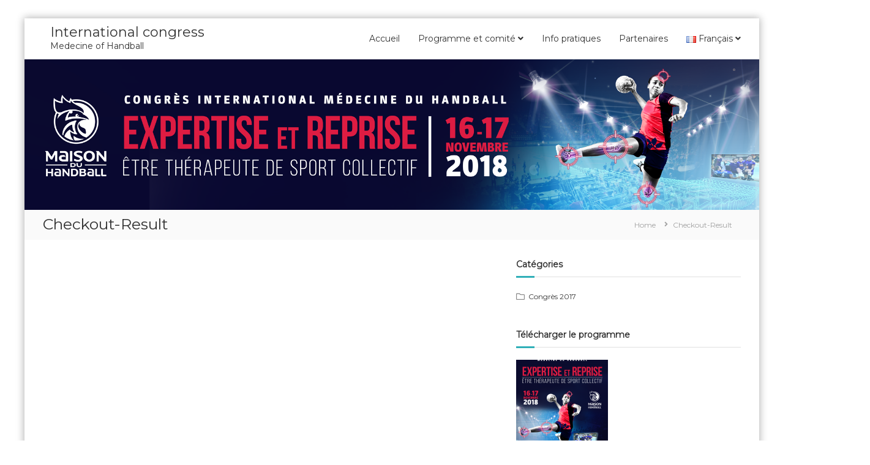

--- FILE ---
content_type: text/html; charset=UTF-8
request_url: http://icmhb.net/stripe-checkout-result-2/
body_size: 9500
content:
 <!DOCTYPE html>
<html lang="fr-FR">
<head>
<meta charset="UTF-8">
<meta name="viewport" content="width=device-width, initial-scale=1">
<link rel="profile" href="http://gmpg.org/xfn/11">
<link rel="pingback" href="http://icmhb.net/xmlrpc.php">

<title>Checkout-Result &#8211; International congress</title>
<meta name='robots' content='max-image-preview:large' />
<link rel='dns-prefetch' href='//use.fontawesome.com' />
<link rel='dns-prefetch' href='//fonts.googleapis.com' />
<link rel='dns-prefetch' href='//s.w.org' />
<link rel="alternate" type="application/rss+xml" title="International congress &raquo; Flux" href="http://icmhb.net/feed/" />
<link rel="alternate" type="application/rss+xml" title="International congress &raquo; Flux des commentaires" href="http://icmhb.net/comments/feed/" />
		<script type="text/javascript">
			window._wpemojiSettings = {"baseUrl":"https:\/\/s.w.org\/images\/core\/emoji\/13.1.0\/72x72\/","ext":".png","svgUrl":"https:\/\/s.w.org\/images\/core\/emoji\/13.1.0\/svg\/","svgExt":".svg","source":{"concatemoji":"http:\/\/icmhb.net\/wp-includes\/js\/wp-emoji-release.min.js?ver=5.8.12"}};
			!function(e,a,t){var n,r,o,i=a.createElement("canvas"),p=i.getContext&&i.getContext("2d");function s(e,t){var a=String.fromCharCode;p.clearRect(0,0,i.width,i.height),p.fillText(a.apply(this,e),0,0);e=i.toDataURL();return p.clearRect(0,0,i.width,i.height),p.fillText(a.apply(this,t),0,0),e===i.toDataURL()}function c(e){var t=a.createElement("script");t.src=e,t.defer=t.type="text/javascript",a.getElementsByTagName("head")[0].appendChild(t)}for(o=Array("flag","emoji"),t.supports={everything:!0,everythingExceptFlag:!0},r=0;r<o.length;r++)t.supports[o[r]]=function(e){if(!p||!p.fillText)return!1;switch(p.textBaseline="top",p.font="600 32px Arial",e){case"flag":return s([127987,65039,8205,9895,65039],[127987,65039,8203,9895,65039])?!1:!s([55356,56826,55356,56819],[55356,56826,8203,55356,56819])&&!s([55356,57332,56128,56423,56128,56418,56128,56421,56128,56430,56128,56423,56128,56447],[55356,57332,8203,56128,56423,8203,56128,56418,8203,56128,56421,8203,56128,56430,8203,56128,56423,8203,56128,56447]);case"emoji":return!s([10084,65039,8205,55357,56613],[10084,65039,8203,55357,56613])}return!1}(o[r]),t.supports.everything=t.supports.everything&&t.supports[o[r]],"flag"!==o[r]&&(t.supports.everythingExceptFlag=t.supports.everythingExceptFlag&&t.supports[o[r]]);t.supports.everythingExceptFlag=t.supports.everythingExceptFlag&&!t.supports.flag,t.DOMReady=!1,t.readyCallback=function(){t.DOMReady=!0},t.supports.everything||(n=function(){t.readyCallback()},a.addEventListener?(a.addEventListener("DOMContentLoaded",n,!1),e.addEventListener("load",n,!1)):(e.attachEvent("onload",n),a.attachEvent("onreadystatechange",function(){"complete"===a.readyState&&t.readyCallback()})),(n=t.source||{}).concatemoji?c(n.concatemoji):n.wpemoji&&n.twemoji&&(c(n.twemoji),c(n.wpemoji)))}(window,document,window._wpemojiSettings);
		</script>
		<style type="text/css">
img.wp-smiley,
img.emoji {
	display: inline !important;
	border: none !important;
	box-shadow: none !important;
	height: 1em !important;
	width: 1em !important;
	margin: 0 .07em !important;
	vertical-align: -0.1em !important;
	background: none !important;
	padding: 0 !important;
}
</style>
	<link rel='stylesheet' id='wp-block-library-css'  href='http://icmhb.net/wp-includes/css/dist/block-library/style.min.css?ver=5.8.12' type='text/css' media='all' />
<link rel='stylesheet' id='stripe-handler-ng-style-css'  href='http://icmhb.net/wp-content/plugins/stripe-payments/public/assets/css/public.css?ver=2.0.50' type='text/css' media='all' />
<link rel='stylesheet' id='font-awesome-css'  href='http://icmhb.net/wp-content/themes/flash-pro/css/font-awesome.min.css?ver=4.7.0' type='text/css' media='' />
<link rel='stylesheet' id='flash-style-css'  href='http://icmhb.net/wp-content/themes/flash-pro/style.css?ver=5.8.12' type='text/css' media='all' />
<style id='flash-style-inline-css' type='text/css'>

	/* Link Color */
		#site-navigation ul li:hover > a,#site-navigation ul li.current-menu-item > a,#site-navigation ul li.current_page_item  > a,.main-navigation .current_page_ancestor > a,.main-navigation .current-menu-ancestor > a,#site-navigation ul.sub-menu li:hover > a,#site-navigation ul li ul.sub-menu li.menu-item-has-children ul li:hover > a,#site-navigation ul li ul.sub-menu li.menu-item-has-children:hover > .menu-item,body.transparent #masthead .header-bottom #site-navigation ul li:hover > .menu-item,body.transparent #masthead .header-bottom #site-navigation ul li:hover > a,body.transparent #masthead .header-bottom #site-navigation ul.sub-menu li:hover > a,body.transparent #masthead .header-bottom #site-navigation ul.sub-menu li.menu-item-has-children ul li:hover > a,body.transparent.header-sticky #masthead-sticky-wrapper #masthead .header-bottom #site-navigation ul.sub-menu li > a:hover,.tg-service-widget .service-title-wrap a:hover,.tg-service-widget .service-more,.feature-product-section .button-group button:hover ,.fun-facts-section .fun-facts-icon-wrap,.fun-facts-section .tg-fun-facts-widget.tg-fun-facts-layout-2 .counter-wrapper,.blog-section .row:nth-child(odd) .blog-content .entry-title a:hover,.blog-section .row:nth-child(even) .blog-content .entry-title a:hover ,.blog-section .tg-blog-widget-layout-2 .blog-content .read-more-container .read-more a,footer.footer-layout #top-footer .widget-title::first-letter,footer.footer-layout #top-footer .widget ul li a:hover,footer.footer-layout #bottom-footer .copyright .copyright-text a:hover,footer.footer-layout #bottom-footer .footer-menu ul li a:hover,.archive #primary .entry-content-block h2.entry-title a:hover,.blog #primary .entry-content-block h2.entry-title a:hover,#secondary .widget ul li a:hover,.woocommerce-Price-amount.amount,.team-wrapper .team-content-wrapper .team-social a:hover,.testimonial-container .testimonial-wrapper .testimonial-slide .testominial-content-wrapper .testimonial-icon,.footer-menu li a:hover,.tg-feature-product-filter-layout .button.is-checked:hover,.tg-service-widget.tg-service-layout-4 .service-icon-wrap,.blog-section .tg-blog-widget-layout-2 .entry-title a:hover,
			.blog-section .tg-blog-widget-layout-2 .read-more-container .read-more:hover a,
			.tg-blog-widget-layout-2 .read-more-container .entry-author:hover a,
			.tg-blog-widget-layout-2 .read-more-container .entry-author:hover,.blog-section .blog-wrapper.tg-blog-widget-layout-3 .entry-author:hover a, .blog-section .blog-wrapper.tg-blog-widget-layout-3 .entry-author:hover .fa,.entry-title a:hover,
			.blog-section .blog-wrapper.tg-blog-widget-layout-4 .read-more-container span:hover a, .blog-section .blog-wrapper.tg-blog-widget-layout-4 .read-more-container span:hover .fa,.blog-section .blog-wrapper.tg-blog-widget-layout-4 .read-more-container .read-more a,.blog-section .blog-wrapper.tg-blog-widget-layout-5 .entry-author:hover a, .blog-section .blog-wrapper.tg-blog-widget-layout-5 .entry-author:hover .fa, .entry-content a{
					color: #30AFB8;
	}
	.post .entry-content-block .entry-meta a:hover, .post .entry-content-block .entry-meta span:hover,#primary .entry-footer span a:hover{
		color: #30AFB8;
	}
	.widget_archive a:hover::before, .widget_categories a:hover:before, .widget_pages a:hover:before, .widget_meta a:hover:before, .widget_recent_comments a:hover:before, .widget_recent_entries a:hover:before, .widget_rss a:hover:before, .widget_nav_menu a:hover:before, .widget_archive li a:hover, .widget_categories li a:hover, .widget_pages li a:hover, .widget_meta li a:hover, .widget_recent_comments li a:hover, .widget_recent_entries li a:hover, .widget_rss li a:hover, .widget_nav_menu li a:hover, .widget_tag_cloud a:hover,#top-footer .widget ul li:hover a, #top-footer .widget ul li:hover a:before{
		color: #30AFB8;
	}
	.blog-section .tg-blog-widget-layout-1 .tg-blog-widget:hover, #scroll-up,.header-bottom .search-wrap .search-box .searchform .btn:hover,.header-bottom .cart-wrap .flash-cart-views a span,body.transparent #masthead .header-bottom #site-navigation ul li a::before,.tg-slider-widget.slider-dark .swiper-wrapper .slider-content .btn-wrapper a:hover,.section-title-wrapper .section-title:after,.about-section .about-content-wrapper .btn-wrapper a,.tg-service-widget .service-icon-wrap,.team-wrapper .team-content-wrapper .team-designation:after,.blog-section .tg-blog-widget-layout-1:hover,.blog-section .tg-blog-widget-layout-2 .post-image .entry-date,.blog-section .tg-blog-widget-layout-2 .blog-content .post-readmore,.pricing-table-section .tg-pricing-table-widget:hover,.pricing-table-section .tg-pricing-table-widget.tg-pricing-table-layout-2 .pricing,.pricing-table-section .tg-pricing-table-widget.tg-pricing-table-layout-2 .btn-wrapper a,footer.footer-layout #top-footer .widget_tag_cloud .tagcloud a:hover,#secondary .widget-title:after, #secondary .searchform .btn:hover,#primary .searchform .btn:hover,  #respond #commentform .form-submit input,.woocommerce ul.products li.product .onsale,.woocommerce ul.products li.product .button,.woocommerce #respond input#submit.alt,.woocommerce a.button.alt,.woocommerce button.button.alt,.woocommerce input.button.alt,.added_to_cart.wc-forward,.testimonial-container .swiper-pagination.testimonial-pager .swiper-pagination-bullet:hover, .testimonial-container .swiper-pagination.testimonial-pager .swiper-pagination-bullet.swiper-pagination-bullet-active,.tg-service-widget.tg-service-layout-5 .service-icon-wrap .fa,.blog-section .blog-wrapper.tg-blog-widget-layout-3 .entry-date,.blog-section .blog-wrapper.tg-blog-widget-layout-4 .read-more-container:before,.blog-section .blog-wrapper.tg-blog-widget-layout-5 .entry-date ,.woocommerce .widget_price_filter .ui-slider .ui-slider-range,.woocommerce .widget_price_filter .ui-slider .ui-slider-handle,.header-bottom .wishlist a span,.yith-wcwl-wishlistexistsbrowse a,.woocommerce a.add_to_wishlist.button.alt {
		background-color: #30AFB8;
	}
	.feature-product-section .tg-feature-product-layout-2 .tg-container .tg-column-wrapper .tg-feature-product-widget .featured-image-desc, .tg-team-widget.tg-team-layout-3 .team-wrapper .team-img .team-social {
		background-color: rgba( 48, 175, 184, 0.8);
	}
	#respond #commentform .form-submit input:hover,.call-to-action-section .btn-wrapper a:hover{
	background-color: #1c9ba4;
	}

	.tg-slider-widget.slider-dark .swiper-wrapper .slider-content .btn-wrapper a:hover,footer.footer-layout #top-footer .widget_tag_cloud .tagcloud a:hover {
		border-color: #30AFB8;
	}
	body.transparent.header-sticky #masthead-sticky-wrapper.is-sticky #masthead .header-bottom #site-navigation ul li.current-flash-item a, #site-navigation ul li.current-flash-item a, body.transparent.header-sticky #masthead-sticky-wrapper #masthead .header-bottom #site-navigation ul li:hover > a{
			color: #30AFB8;
		}

	.tg-service-widget .service-icon-wrap:after{
			border-top-color: #30AFB8;
		}
	body.transparent.header-sticky #masthead-sticky-wrapper #masthead .header-bottom .search-wrap .search-icon:hover, body.transparent #masthead .header-bottom .search-wrap .search-icon:hover, .header-bottom .search-wrap .search-icon:hover {
	  border-color: #30AFB8;
	}
	body.transparent.header-sticky #masthead-sticky-wrapper #masthead .header-bottom .search-wrap .search-icon:hover, body.transparent #masthead .header-bottom .search-wrap .search-icon:hover, .header-bottom .search-wrap .search-icon:hover {
	  color: #30AFB8;
	}

	.feature-product-section .tg-feature-product-widget .featured-image-desc::before,.blog-section .row:nth-child(odd) .tg-blog-widget:hover .post-image::before{
			border-right-color: #30AFB8;
		}
	.feature-product-section .tg-feature-product-widget .featured-image-desc::before,.blog-section .row:nth-child(odd) .tg-blog-widget:hover .post-image::before,footer.footer-layout #top-footer .widget-title,.blog-section .row:nth-child(2n) .tg-blog-widget:hover .post-image::before{
		border-left-color: #30AFB8;
	}
		.tg-service-widget .service-more:hover,.blog-section .blog-wrapper.tg-blog-widget-layout-4 .read-more-container .read-more a:hover{
		color: #1c9ba4;
	}
	.about-section .about-content-wrapper .btn-wrapper a:hover,.popular-batch,.tg-pricing-widget-block.tg-pricing-table-layout-1:hover .btn-wrapper a,.tg-pricing-widget-block.tg-pricing-table-layout-2 .btn-wrapper a:hover,
	.tg-pricing-widget-block.tg-pricing-table-layout-3 .btn-wrapper a:hover,
	.tg-pricing-widget-block.tg-pricing-table-layout-4 .btn-wrapper a:hover,.tg-pricing-widget-block.tg-pricing-table-layout-4.featured-pricing .btn-wrapper a{
		background-color: #1c9ba4;
	}
	.tg-pricing-widget-block.tg-pricing-table-layout-2 .pricing::before{
		border-bottom-color: #30AFB8;
	}
	.tg-pricing-widget-block.tg-pricing-table-layout-1:hover,
	.tg-pricing-widget-block.tg-pricing-table-layout-2 .pricing,.tg-pricing-widget-block.tg-pricing-table-layout-2 .btn-wrapper a,.tg-pricing-widget-block.tg-pricing-table-layout-3.featured-pricing .pricing-title-wrapper,.tg-pricing-widget-block.tg-pricing-table-layout-3 .btn-wrapper a,.tg-pricing-widget-block.tg-pricing-table-layout-4 .btn-wrapper a,.tg-pricing-widget-block.tg-pricing-table-layout-4.featured-pricing{
		background-color: #30AFB8;
	}
	.tg-pricing-widget-block.tg-pricing-table-layout-3 .pricing-table-title,.tg-pricing-widget-block.tg-pricing-table-layout-4 .pricing,.tg-pricing-widget-block.tg-pricing-table-layout-4 .pricing .price{
		color: #30AFB8;
	}
	.divider,.tg-team-widget.tg-team-layout-5 .team-designation,.tg-team-widget.tg-team-layout-5 .team-social a{
		color: #30AFB8;
	}
	.tg-team-widget.tg-team-layout-5 .team-social a:hover{
		color: #1c9ba4;
	}
	.tg-team-widget.tg-team-layout-4:hover .team-img::before{
		background-color: rgba( 48, 175, 184, 0.8);
	}
	.call-to-action-section .btn-wrapper a:hover{
		border-color: #1c9ba4;
	}
	.tg-team-widget.tg-team-layout-4 .team-content-wrapper{
		border-bottom-color: #30AFB8;
	}
	.tg-fun-facts-widget.tg-fun-facts-layout-5:hover,.tg-fun-facts-widget.tg-fun-facts-layout-6 .fun-facts-wrapper,.tg-fun-facts-widget.tg-fun-facts-layout-6 .fun-facts-wrapper::before{
		background-color: #30AFB8;
	}
	.tg-fun-facts-widget.tg-fun-facts-layout-6 .fun-facts-wrapper::after{
		border-bottom-color: #30AFB8;
	}
	.tg-fun-facts-widget.tg-fun-facts-layout-5:hover{
		border-color: #30AFB8;
	}
	.testimonial-container .testimonial-icon{
		color: #30AFB8;
	}
	.tg-testimonial-widget.tg-testimonial-widget-layout-2 .testimonial-container .testimonial-client-detail .testimonial-img img,.tg-testimonial-widget.tg-testimonial-widget-layout-3 .testimonial-container .testimonial-client-detail .testimonial-img{
		border-color: #30AFB8;
	}
	.progress-bar-rating{
		background-color: #30AFB8;
	}
	.tab-list ul li.ui-tabs-active.ui-state-active a{
		color: #30AFB8;
	}
	.woocommerce ul.products li.product .button:hover, .woocommerce #respond input#submit.alt:hover, .woocommerce a.button.alt:hover, .woocommerce button.button.alt:hover, .woocommerce input.button.alt:hover{
		background-color: #1c9ba4;
	}
	.wc-cat-content .wc-cat-content-number{
		color: #30AFB8;
	}
	.cp-flip:before,.cp-eclipse,.cp-boxes:before,.cp-boxes:after,.cp-bubble{
		background: #30AFB8;
	}
	.cp-bubble:before,.cp-bubble:after{
		background-color: #30AFB8;
	}
	.cp-round:after,.cp-skeleton{
		border-top-color: #30AFB8;
	}
	.cp-skeleton:before,.cp-eclipse:after{
		border-left-color: #30AFB8;
	}
	.cp-skeleton:after,.cp-eclipse:before{
		border-right-color: #30AFB8;
	}
	.tribe-list-widget li:hover .tribe-event-start-date,.tribe-list-widget li:hover .tribe-event-title-block::after,.tribe-events-widget-link a,.tribe-list-widget li:hover .tribe-event-title-block,.wpcf7-form input[type="submit"]{
		background-color: #30AFB8;
	}
	.tribe-events-widget-link a:hover,.wpcf7-form input[type="submit"]:hover{
		background-color: #1c9ba4;
	}
	.tribe-list-widget li:hover .tribe-event-title-block::after{
		border-color: #30AFB8;
	}
	.woocommerce .widget_price_filter .price_slider_wrapper .ui-widget-content{
		background-color: #1c9ba4;
	}
	.yith-wcwl-wishlistexistsbrowse a:hover,.woocommerce a.add_to_wishlist.button.alt:hover{
	    background-color: #1c9ba4;
	}
	.tg-button{
		background-color: #30AFB8;
	}
	.tg-button:hover{
		background-color: #1c9ba4;
	}
	@media(max-width: 980px){
		#site-navigation ul li.menu-item-has-children .sub-toggle{
			background-color: #30AFB8;
		}
	}
	
	@media screen and ( min-width: 980px ) {
		.menu-item-has-children:hover > .sub-toggle,#site-navigation ul li ul.sub-menu li.menu-item-has-children:hover .sub-toggle {
		    color: #30AFB8;
		}
	}

    @media screen and (min-width: 56.875em) {
        .main-navigation li:hover > a,
        .main-navigation li.focus > a {
            color: #30AFB8;
        }
    }
	

		/* Main Text Color */
		.tg-slider-widget .swiper-button-next::before,.tg-slider-widget .swiper-button-prev::before,.section-title-wrapper .section-title,.tg-service-widget .service-title-wrap a ,.team-wrapper .team-content-wrapper .team-title a,.tg-testimonial-widget-layout-3 .testimonial-container .testimonial-wrapper .testimonial-slide .testimonial-client-detail .client-detail-block .testimonial-title,.tg-testimonial-widget-layout-2 .testimonial-container .testimonial-wrapper .testimonial-slide .testimonial-client-detail .client-detail-block .testimonial-title,.tg-testimonial-widget-layout-1 .testimonial-container .testimonial-wrapper .testimonial-slide .testimonial-client-detail .client-detail-block .testimonial-title,.blog-section .row:nth-child(odd) .blog-content .entry-title a,.blog-section .row:nth-child(even) .blog-content .entry-title a,.pricing-table-section .tg-pricing-table-widget .pricing-table-title ,.pricing-table-section .tg-pricing-table-widget .pricing,.pricing-table-section .tg-pricing-table-widget .btn-wrapper a,.pricing-table-section .tg-pricing-table-widget.standard .popular-batch,.single-post #primary .author-description .author-description-block .author-title,.section-title-wrapper .section-title,.tg-service-widget .service-title-wrap a,.tg-service-widget .service-title-wrap a {
			color: #313b48;
		}
		.header-bottom .search-wrap .search-box .searchform .btn,.tg-slider-widget .swiper-wrapper .slider-content .btn-wrapper a:hover,.testimonial-container .swiper-pagination.testimonial-pager .swiper-pagination-bullet{
			background-color: #313b48;
		}

		.feature-product-section .tg-feature-product-layout-2 .tg-container .tg-column-wrapper .tg-feature-product-widget .featured-image-desc::before{
			border-right-color: #313b48;
		}
		.woocommerce ul.products li.product h3,.wc-cat-content .wc-cat-content-title,.section-title,.blog-section .tg-blog-widget-layout-2 .entry-title a,.entry-title a,.team-wrapper .team-title,.tg-pricing-widget-block .pricing-table-title{
			color: #313b48;
		}
	

		/* Secondary Text Color */
		.tg-service-widget .service-content-wrap,.section-title-wrapper .section-description,.team-wrapper .team-content-wrapper .team-content,.testimonial-container .testimonial-wrapper .testimonial-slide .testominial-content-wrapper .testimonial-content,body, button, input, select, textarea,.archive #primary .entry-content-block .entry-content, .blog #primary .entry-content-block .entry-content {
			color: #666666;
		}
	.tg-service-widget.tg-service-layout-4 .service-content-wrap,.tg-service-widget.tg-service-layout-5 .service-content-wrap,.section-description,.entry-content, .entry-summary,.blog-section .blog-wrapper.tg-blog-widget-layout-3 .tg-blog-widget:hover .entry-summary,.blog-section .blog-wrapper.tg-blog-widget-layout-4 .tg-blog-widget:hover .entry-summary,.blog-section .blog-wrapper.tg-blog-widget-layout-5 .tg-blog-widget:hover .entry-summary,.blog-section .row:nth-child(2n+1) .entry-summary,.blog-section .row:nth-child(2n) .entry-summary,.tg-pricing-widget-block .pricing-table-features li,.comment-content{
		color: #666666;
	}
	
</style>
<link rel='stylesheet' id='bfa-font-awesome-css'  href='https://use.fontawesome.com/releases/v5.15.4/css/all.css?ver=2.0.1' type='text/css' media='all' />
<link rel='stylesheet' id='bfa-font-awesome-v4-shim-css'  href='https://use.fontawesome.com/releases/v5.15.4/css/v4-shims.css?ver=2.0.1' type='text/css' media='all' />
<style id='bfa-font-awesome-v4-shim-inline-css' type='text/css'>

			@font-face {
				font-family: 'FontAwesome';
				src: url('https://use.fontawesome.com/releases/v5.15.4/webfonts/fa-brands-400.eot'),
				url('https://use.fontawesome.com/releases/v5.15.4/webfonts/fa-brands-400.eot?#iefix') format('embedded-opentype'),
				url('https://use.fontawesome.com/releases/v5.15.4/webfonts/fa-brands-400.woff2') format('woff2'),
				url('https://use.fontawesome.com/releases/v5.15.4/webfonts/fa-brands-400.woff') format('woff'),
				url('https://use.fontawesome.com/releases/v5.15.4/webfonts/fa-brands-400.ttf') format('truetype'),
				url('https://use.fontawesome.com/releases/v5.15.4/webfonts/fa-brands-400.svg#fontawesome') format('svg');
			}

			@font-face {
				font-family: 'FontAwesome';
				src: url('https://use.fontawesome.com/releases/v5.15.4/webfonts/fa-solid-900.eot'),
				url('https://use.fontawesome.com/releases/v5.15.4/webfonts/fa-solid-900.eot?#iefix') format('embedded-opentype'),
				url('https://use.fontawesome.com/releases/v5.15.4/webfonts/fa-solid-900.woff2') format('woff2'),
				url('https://use.fontawesome.com/releases/v5.15.4/webfonts/fa-solid-900.woff') format('woff'),
				url('https://use.fontawesome.com/releases/v5.15.4/webfonts/fa-solid-900.ttf') format('truetype'),
				url('https://use.fontawesome.com/releases/v5.15.4/webfonts/fa-solid-900.svg#fontawesome') format('svg');
			}

			@font-face {
				font-family: 'FontAwesome';
				src: url('https://use.fontawesome.com/releases/v5.15.4/webfonts/fa-regular-400.eot'),
				url('https://use.fontawesome.com/releases/v5.15.4/webfonts/fa-regular-400.eot?#iefix') format('embedded-opentype'),
				url('https://use.fontawesome.com/releases/v5.15.4/webfonts/fa-regular-400.woff2') format('woff2'),
				url('https://use.fontawesome.com/releases/v5.15.4/webfonts/fa-regular-400.woff') format('woff'),
				url('https://use.fontawesome.com/releases/v5.15.4/webfonts/fa-regular-400.ttf') format('truetype'),
				url('https://use.fontawesome.com/releases/v5.15.4/webfonts/fa-regular-400.svg#fontawesome') format('svg');
				unicode-range: U+F004-F005,U+F007,U+F017,U+F022,U+F024,U+F02E,U+F03E,U+F044,U+F057-F059,U+F06E,U+F070,U+F075,U+F07B-F07C,U+F080,U+F086,U+F089,U+F094,U+F09D,U+F0A0,U+F0A4-F0A7,U+F0C5,U+F0C7-F0C8,U+F0E0,U+F0EB,U+F0F3,U+F0F8,U+F0FE,U+F111,U+F118-F11A,U+F11C,U+F133,U+F144,U+F146,U+F14A,U+F14D-F14E,U+F150-F152,U+F15B-F15C,U+F164-F165,U+F185-F186,U+F191-F192,U+F1AD,U+F1C1-F1C9,U+F1CD,U+F1D8,U+F1E3,U+F1EA,U+F1F6,U+F1F9,U+F20A,U+F247-F249,U+F24D,U+F254-F25B,U+F25D,U+F267,U+F271-F274,U+F279,U+F28B,U+F28D,U+F2B5-F2B6,U+F2B9,U+F2BB,U+F2BD,U+F2C1-F2C2,U+F2D0,U+F2D2,U+F2DC,U+F2ED,U+F328,U+F358-F35B,U+F3A5,U+F3D1,U+F410,U+F4AD;
			}
		
</style>
<link rel='stylesheet' id='kirki_google_fonts-css'  href='https://fonts.googleapis.com/css?family=Montserrat%3Aregular&#038;subset=latin-ext&#038;ver=3.0.16' type='text/css' media='all' />
<link rel='stylesheet' id='kirki-styles-flash_config-css'  href='http://icmhb.net/wp-content/themes/flash-pro/inc/kirki/assets/css/kirki-styles.css?ver=3.0.16' type='text/css' media='all' />
<style id='kirki-styles-flash_config-inline-css' type='text/css'>
#site-navigation ul li a{font-size:14px;}#site-navigation ul li{padding-right:30px;font-family:Montserrat, Helvetica, Arial, sans-serif;font-weight:400;font-style:normal;text-transform:none;}#site-navigation ul.sub-menu li a{font-size:14px;}#site-navigation ul li ul li{font-family:Montserrat, Helvetica, Arial, sans-serif;font-weight:400;font-style:normal;text-transform:none;}.breadcrumb-trail.breadcrumbs .trail-items li span, .breadcrumb-trail.breadcrumbs .trail-items li span a{font-size:12px;}#site-navigation li,#site-navigation ul li li,body{font-family:Montserrat, Helvetica, Arial, sans-serif;font-size:14px;font-weight:400;font-style:normal;line-height:1.5;text-align:inherit;text-transform:none;color:#333333;}#secondary .widget-title{font-family:Montserrat, Helvetica, Arial, sans-serif;font-size:14px;font-style:normal;line-height:1.5;text-align:inherit;text-transform:none;color:#333333;}h1{font-family:Montserrat, Helvetica, Arial, sans-serif;font-size:36px;font-style:normal;line-height:1.5;text-align:inherit;text-transform:none;color:#333333;}h2{font-family:Montserrat, Helvetica, Arial, sans-serif;font-size:30px;font-style:normal;line-height:1.5;text-align:inherit;text-transform:none;color:#333333;}h3{font-family:Montserrat, Helvetica, Arial, sans-serif;font-size:25px;font-style:normal;line-height:1.5;text-align:inherit;text-transform:none;color:#333333;}h4{font-family:Montserrat, Helvetica, Arial, sans-serif;font-size:20px;font-style:normal;line-height:1.5;text-align:inherit;text-transform:none;color:#333333;}h5{font-family:Montserrat, Helvetica, Arial, sans-serif;font-size:18px;font-style:normal;line-height:1.5;text-align:inherit;text-transform:none;color:#333333;}h6{font-family:Montserrat, Helvetica, Arial, sans-serif;font-size:16px;font-style:normal;line-height:1.5;text-align:inherit;text-transform:none;color:#333333;}@media only screen and ( min-width: 980px ){#site-navigation ul li ul.sub-menu, #site-navigation ul li ul.children{width:200px;}}
</style>
<script type='text/javascript' src='http://icmhb.net/wp-includes/js/jquery/jquery.min.js?ver=3.6.0' id='jquery-core-js'></script>
<script type='text/javascript' src='http://icmhb.net/wp-includes/js/jquery/jquery-migrate.min.js?ver=3.3.2' id='jquery-migrate-js'></script>
<link rel="https://api.w.org/" href="http://icmhb.net/wp-json/" /><link rel="alternate" type="application/json" href="http://icmhb.net/wp-json/wp/v2/pages/218" /><link rel="EditURI" type="application/rsd+xml" title="RSD" href="http://icmhb.net/xmlrpc.php?rsd" />
<link rel="wlwmanifest" type="application/wlwmanifest+xml" href="http://icmhb.net/wp-includes/wlwmanifest.xml" /> 
<meta name="generator" content="WordPress 5.8.12" />
<link rel="canonical" href="http://icmhb.net/stripe-checkout-result-2/" />
<link rel='shortlink' href='http://icmhb.net/?p=218' />
<link rel="alternate" type="application/json+oembed" href="http://icmhb.net/wp-json/oembed/1.0/embed?url=http%3A%2F%2Ficmhb.net%2Fstripe-checkout-result-2%2F" />
<link rel="alternate" type="text/xml+oembed" href="http://icmhb.net/wp-json/oembed/1.0/embed?url=http%3A%2F%2Ficmhb.net%2Fstripe-checkout-result-2%2F&#038;format=xml" />
<link rel="icon" href="http://icmhb.net/wp-content/uploads/2018/05/cropped-congres_medical_2018_bandeau-1-32x32.png" sizes="32x32" />
<link rel="icon" href="http://icmhb.net/wp-content/uploads/2018/05/cropped-congres_medical_2018_bandeau-1-192x192.png" sizes="192x192" />
<link rel="apple-touch-icon" href="http://icmhb.net/wp-content/uploads/2018/05/cropped-congres_medical_2018_bandeau-1-180x180.png" />
<meta name="msapplication-TileImage" content="http://icmhb.net/wp-content/uploads/2018/05/cropped-congres_medical_2018_bandeau-1-270x270.png" />
</head>

<body class="page-template-default page page-id-218 group-blog boxed rounded-social-menu  header-sticky left-logo-right-menu right-sidebar">

<div id="preloader-background">
		<div id="spinners">
		<div id="preloader">
			<span></span>
			<span></span>
			<span></span>
			<span></span>
			<span></span>
		</div>
	</div>
	</div>


<div id="page" class="site">
	<a class="skip-link screen-reader-text" href="#content">Skip to content</a>

	<div id="top-sidebar">
		</div>

	
	<header id="masthead" class="site-header" role="banner">
				<div class="header-top">
			<div class="tg-container">
								<div class="left-content">
									</div>
				<div class="right-content">
									</div>
			</div>
		</div>
		
		<div class="header-bottom">
			<div class="tg-container">
				
												<div class="logo">
	
	<div class="logo-text site-branding">
					<p class="site-title"><a href="http://icmhb.net/" rel="home">International congress</a></p>
					<p class="site-description">Medecine of Handball</p>
			</div>
</div>

																		
				
				
<div class="site-navigation-wrapper">
	<div class="site-navigation-container">
		<nav id="site-navigation" class="main-navigation submenu-shadow" role="navigation">
		<div class="menu-toggle">
			<i class="fa fa-bars"></i>
		</div>
		<div class="menu-menu-superieur-container"><ul id="primary-menu" class="menu"><li id="menu-item-534" class="menu-item menu-item-type-post_type menu-item-object-page menu-item-home menu-item-534"><a href="http://icmhb.net/">Accueil</a></li>
<li id="menu-item-525" class="menu-item menu-item-type-post_type menu-item-object-page menu-item-has-children menu-item-525"><a href="http://icmhb.net/programe-et-comite/">Programme et comité</a>
<ul class="sub-menu">
	<li id="menu-item-524" class="menu-item menu-item-type-post_type menu-item-object-page menu-item-524"><a href="http://icmhb.net/programme/">Programme</a></li>
	<li id="menu-item-526" class="menu-item menu-item-type-post_type menu-item-object-page menu-item-526"><a href="http://icmhb.net/comite/">Comité Scientifique</a></li>
	<li id="menu-item-527" class="menu-item menu-item-type-post_type menu-item-object-page menu-item-527"><a href="http://icmhb.net/teaser/">Trailer</a></li>
	<li id="menu-item-757" class="menu-item menu-item-type-post_type menu-item-object-page menu-item-757"><a href="http://icmhb.net/appel-a-poster/">Appel à poster</a></li>
	<li id="menu-item-528" class="menu-item menu-item-type-post_type menu-item-object-page menu-item-528"><a href="http://icmhb.net/galerie/">Galerie</a></li>
</ul>
</li>
<li id="menu-item-531" class="menu-item menu-item-type-post_type menu-item-object-page menu-item-531"><a href="http://icmhb.net/info-pratiques/">Info pratiques</a></li>
<li id="menu-item-523" class="menu-item menu-item-type-post_type menu-item-object-page menu-item-523"><a href="http://icmhb.net/partenaires/">Partenaires</a></li>
<li id="menu-item-520" class="pll-parent-menu-item menu-item menu-item-type-custom menu-item-object-custom current-menu-parent menu-item-has-children menu-item-520"><a href="#pll_switcher"><img src="[data-uri]" alt="Français" width="16" height="11" style="width: 16px; height: 11px;" /><span style="margin-left:0.3em;">Français</span></a>
<ul class="sub-menu">
	<li id="menu-item-520-en" class="lang-item lang-item-6 lang-item-en no-translation lang-item-first menu-item menu-item-type-custom menu-item-object-custom menu-item-520-en"><a href="http://icmhb.net/en/accueil/" hreflang="en-GB" lang="en-GB"><img src="[data-uri]" alt="English" width="16" height="11" style="width: 16px; height: 11px;" /><span style="margin-left:0.3em;">English</span></a></li>
	<li id="menu-item-520-fr" class="lang-item lang-item-8 lang-item-fr current-lang menu-item menu-item-type-custom menu-item-object-custom menu-item-520-fr"><a href="http://icmhb.net/stripe-checkout-result-2/" hreflang="fr-FR" lang="fr-FR"><img src="[data-uri]" alt="Français" width="16" height="11" style="width: 16px; height: 11px;" /><span style="margin-left:0.3em;">Français</span></a></li>
</ul>
</li>
</ul></div>	</nav><!-- #site-navigation -->
	
		</div>
</div>

				<div class="header-action-container">
																			</div>

				
							</div>
		</div>
	</header><!-- #masthead -->

	
	
	<div id="wp-custom-header" class="wp-custom-header"><img src="http://icmhb.net/wp-content/uploads/2018/05/congres_medical_2018_bandeau.png" width="2000" height="410" alt="International congress" srcset="http://icmhb.net/wp-content/uploads/2018/05/congres_medical_2018_bandeau.png 2000w, http://icmhb.net/wp-content/uploads/2018/05/congres_medical_2018_bandeau-300x62.png 300w, http://icmhb.net/wp-content/uploads/2018/05/congres_medical_2018_bandeau-768x157.png 768w, http://icmhb.net/wp-content/uploads/2018/05/congres_medical_2018_bandeau-1024x210.png 1024w" sizes="(max-width: 2000px) 100vw, 2000px" /></div>
	
		<nav id="flash-breadcrumbs" class="breadcrumb-trail breadcrumbs pageheader-">
			<div class="tg-container">
				<h1 class="trail-title">Checkout-Result</h1>				<ul class="trail-items"><li class="trail-item trail-begin"><a class="trail-home" href="http://icmhb.net" title="Home"><span>Home</span></a></li><li class="trail-item"><span>Checkout-Result</span></li></ul>			</div>
		</nav>

	
	
	<div id="content" class="site-content">
		<div class="tg-container">

	
	<div id="primary" class="content-area">
		<main id="main" class="site-main" role="main">

			
<article id="post-218" class="post-218 page type-page status-publish hentry">

	
	<div class="entry-content">
		
	</div><!-- .entry-content -->

	
	
</article><!-- #post-## -->

		</main><!-- #main -->
	</div><!-- #primary -->

	
<aside id="secondary" class="widget-area" role="complementary">

	
	<section id="categories-2" class="widget widget_categories"><h3 class="widget-title">Catégories</h3>
			<ul>
					<li class="cat-item cat-item-2"><a href="http://icmhb.net/category/congres-2017/">Congrès 2017</a>
</li>
			</ul>

			</section><section id="text-2" class="widget widget_text"><h3 class="widget-title">Télécharger le programme</h3>			<div class="textwidget"><p><a href="http://icmhb.net/wp-content/uploads/2018/11/Programme-ICMH-2018.pdf"><img loading="lazy" class="alignnone size-thumbnail wp-image-212" src="http://icmhb.net/wp-content/uploads/2018/06/congres_medical_2018-150x150.png" alt="" width="150" height="150" /></a></p>
</div>
		</section><section id="unitegallery-widget-2" class="widget widget_unitegallery"><h3 class="widget-title">Intervenants</h3>
					

					<!-- START UNITE GALLERY LITE 1.7.54 -->
					
				
			<div id='unitegallery_2_1' class='unite-gallery' style='margin:0px auto;'>
				

						<img alt="CLARE ARDERN"
						     src="" data-image="http://icmhb.net/wp-content/uploads/2018/09/CLARE-ARDERN_31.08.18.jpg"
						     data-thumb="http://icmhb.net/wp-content/uploads/2018/09/CLARE-ARDERN_31.08.18-150x150.jpg"
						     title=""
						     style="display:none">

						<img alt="BRICE PICOT"
						     src="" data-image="http://icmhb.net/wp-content/uploads/2018/09/BRICE-PICOT_14.09.18.jpg"
						     data-thumb="http://icmhb.net/wp-content/uploads/2018/09/BRICE-PICOT_14.09.18-150x150.jpg"
						     title=""
						     style="display:none">

						<img alt="ROMAIN SEIL"
						     src="" data-image="http://icmhb.net/wp-content/uploads/2018/09/ROMAIN-SEIL.jpg"
						     data-thumb="http://icmhb.net/wp-content/uploads/2018/09/ROMAIN-SEIL-150x150.jpg"
						     title=""
						     style="display:none">

						<img alt="METTE ZEBIS"
						     src="" data-image="http://icmhb.net/wp-content/uploads/2018/09/METTE-ZEBIS.jpg"
						     data-thumb="http://icmhb.net/wp-content/uploads/2018/09/METTE-ZEBIS-150x150.jpg"
						     title=""
						     style="display:none">

						<img alt="MARTIN ASKER"
						     src="" data-image="http://icmhb.net/wp-content/uploads/2018/09/MARTIN-ASKER.jpg"
						     data-thumb="http://icmhb.net/wp-content/uploads/2018/09/MARTIN-ASKER-150x150.jpg"
						     title=""
						     style="display:none">

						<img alt="MARKUS Walden"
						     src="" data-image="http://icmhb.net/wp-content/uploads/2018/09/MARKUS-Walden_07.09.18.jpg"
						     data-thumb="http://icmhb.net/wp-content/uploads/2018/09/MARKUS-Walden_07.09.18-150x150.jpg"
						     title=""
						     style="display:none">

						<img alt="LIOR LAVER"
						     src="" data-image="http://icmhb.net/wp-content/uploads/2018/09/LIOR-LAVER.jpg"
						     data-thumb="http://icmhb.net/wp-content/uploads/2018/09/LIOR-LAVER-150x150.jpg"
						     title=""
						     style="display:none">

						<img alt="JESPER BENCKE"
						     src="" data-image="http://icmhb.net/wp-content/uploads/2018/09/JESPER-BENCKE_21.09.18.jpg"
						     data-thumb="http://icmhb.net/wp-content/uploads/2018/09/JESPER-BENCKE_21.09.18-150x150.jpg"
						     title=""
						     style="display:none">

						<img alt="JEROME PAULS"
						     src="" data-image="http://icmhb.net/wp-content/uploads/2018/09/JEROME-PAULS.jpg"
						     data-thumb="http://icmhb.net/wp-content/uploads/2018/09/JEROME-PAULS-150x150.jpg"
						     title=""
						     style="display:none">
			</div>

			<script type='text/javascript'>
				window.onload = function(e) {
					if(typeof ugCheckForErrors == "undefined"){
						document.getElementById("unitegallery_2_1").innerHTML = "<span style='color:red'>Unite Gallery Error - gallery js and css files not included in the footer. Please make sure that wp_footer() function is added to your theme.</span>";}
					else{ ugCheckForErrors("unitegallery_2_1", "jquery");}
				};
			</script>

			<!-- END UNITEGALLERY LITE--></section>
	
</aside><!-- #secondary -->

		</div><!-- .tg-container -->
	</div><!-- #content -->

	
	
	
	<footer id="colophon" class="footer-layout site-footer" role="contentinfo">
		
		<div id="top-footer">
	<div class="tg-container">

		
		<div class="tg-column-wrapper">
							<div class="tg-column-1 footer-block">
					<section id="media_image-2" class="widget widget_media_image"><img width="1138" height="138" src="http://icmhb.net/wp-content/uploads/2018/07/congres_medical_2018_A4_FRA-partenaire2.jpg" class="image wp-image-926  attachment-1138x138 size-1138x138" alt="" loading="lazy" style="max-width: 100%; height: auto;" srcset="http://icmhb.net/wp-content/uploads/2018/07/congres_medical_2018_A4_FRA-partenaire2.jpg 2474w, http://icmhb.net/wp-content/uploads/2018/07/congres_medical_2018_A4_FRA-partenaire2-300x36.jpg 300w, http://icmhb.net/wp-content/uploads/2018/07/congres_medical_2018_A4_FRA-partenaire2-768x93.jpg 768w, http://icmhb.net/wp-content/uploads/2018/07/congres_medical_2018_A4_FRA-partenaire2-1024x124.jpg 1024w" sizes="(max-width: 1138px) 100vw, 1138px" /></section>				</div>

					</div>
	</div>
</div>
		
				<div id="bottom-footer">
			<div class="tg-container">
				<div class="copyright-wrapper">

					<div class="copyright">
	<span class="copyright-text">
	<p style="text-align:center"> Copyright © 2026 icmhb.net <a href="http://icmhb.net/">International congress</a></p>	</span>
</div><!-- .copyright -->

									</div>

			</div>
		</div>
			</footer><!-- #colophon -->

	
	
	</div><!-- #page -->


<link rel='stylesheet' id='unite-gallery-css-css'  href='http://icmhb.net/wp-content/plugins/unite-gallery-lite/unitegallery-plugin/css/unite-gallery.css?ver=5.8.12' type='text/css' media='all' />
<script type='text/javascript' id='stripe-handler-ng-js-extra'>
/* <![CDATA[ */
var wpASPNG = {"iframeUrl":"http:\/\/icmhb.net\/asp-payment-box\/","ppSlug":"asp-payment-box","prefetch":"","ckey":"849bb69417bbcafb0638b896d193b9ec"};
/* ]]> */
</script>
<script type='text/javascript' src='http://icmhb.net/wp-content/plugins/stripe-payments/public/assets/js/stripe-handler-ng.js?ver=2.0.50' id='stripe-handler-ng-js'></script>
<script type='text/javascript' src='http://icmhb.net/wp-content/themes/flash-pro/js/jquery.sticky.min.js?ver=1.0.4' id='sticky-js'></script>
<script type='text/javascript' src='http://icmhb.net/wp-content/themes/flash-pro/js/jquery.nav.min.js?ver=3.0.0' id='nav-js'></script>
<script type='text/javascript' src='http://icmhb.net/wp-content/themes/flash-pro/js/jquery.visible.min.js?ver=1.0' id='visible-js'></script>
<script type='text/javascript' src='http://icmhb.net/wp-content/themes/flash-pro/js/jquery.youtubebackground.min.js?ver=1.0.5' id='jQuery.YoutubeBackground-js'></script>
<script type='text/javascript' src='http://icmhb.net/wp-content/themes/flash-pro/js/flash.min.js?ver=5.8.12' id='flash-custom-js'></script>
<script type='text/javascript' src='http://icmhb.net/wp-content/themes/flash-pro/js/navigation.min.js?ver=5.8.12' id='flash-navigation-js'></script>
<script type='text/javascript' src='http://icmhb.net/wp-content/themes/flash-pro/js/skip-link-focus-fix.js?ver=20151215' id='flash-skip-link-focus-fix-js'></script>
<script type='text/javascript' src='http://icmhb.net/wp-includes/js/wp-embed.min.js?ver=5.8.12' id='wp-embed-js'></script>
<script type='text/javascript' src='http://icmhb.net/wp-content/plugins/unite-gallery-lite/unitegallery-plugin/js/unitegallery.min.js?ver=5.8.12' id='unitegallery_main-js'></script>
<script type='text/javascript' src='http://icmhb.net/wp-content/plugins/unite-gallery-lite/unitegallery-plugin/themes/carousel/ug-theme-carousel.js?ver=5.8.12' id='unitegallery_carousel_theme-js'></script>
<script type='text/javascript'>

				var ugapi1;
				jQuery(document).ready(function(){
					var objUGParams = {
						gallery_theme:"carousel",
								gallery_width:"100%",
								load_api_externally:true

					};
					if(ugCheckForErrors('#unitegallery_2_1', 'cms'))
						ugapi1 = jQuery('#unitegallery_2_1').unitegallery(objUGParams);
				});
</script>
</body>
</html>
